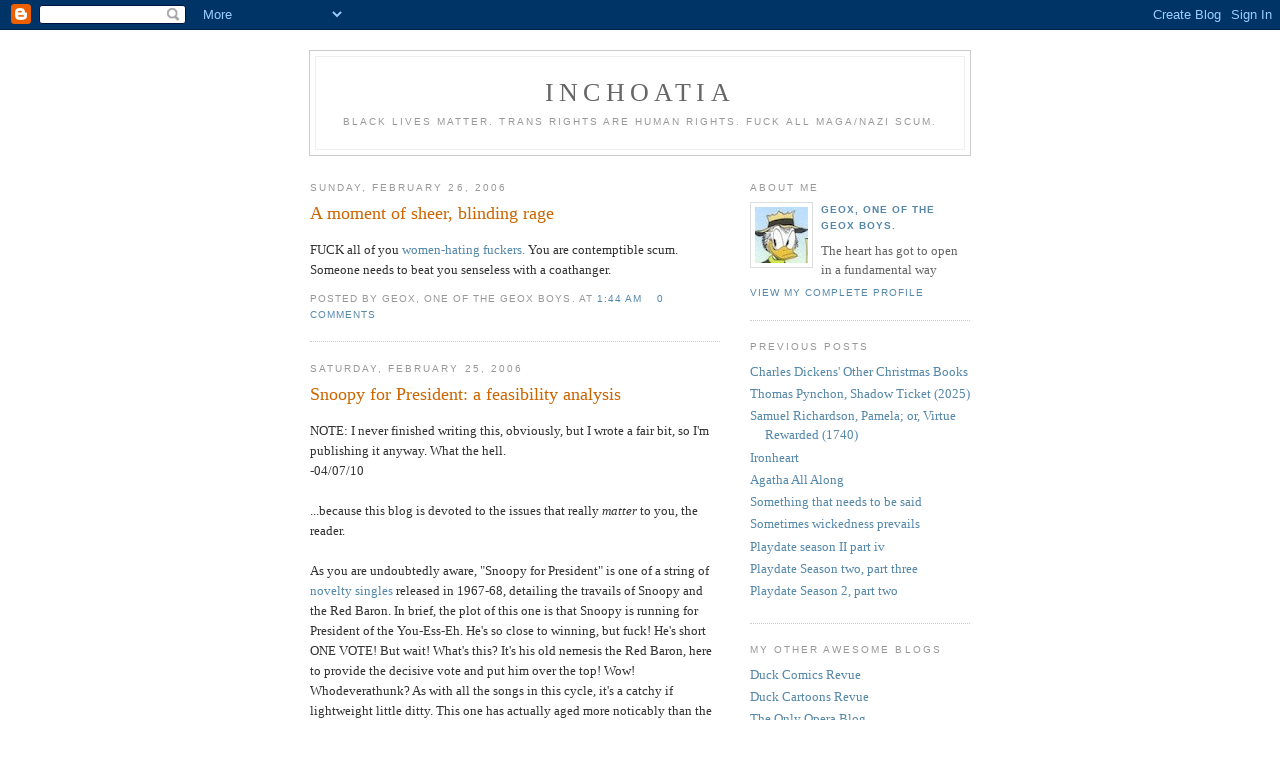

--- FILE ---
content_type: text/html; charset=UTF-8
request_url: https://inchoatia.blogspot.com/2006/02/
body_size: 15062
content:
<!DOCTYPE html PUBLIC "-//W3C//DTD XHTML 1.0 Strict//EN" "http://www.w3.org/TR/xhtml1/DTD/xhtml1-strict.dtd">

<html xmlns="http://www.w3.org/1999/xhtml" xml:lang="en" lang="en">
<head>
  <title>inchoatia: February 2006</title>

  <script type="text/javascript">(function() { (function(){function b(g){this.t={};this.tick=function(h,m,f){var n=f!=void 0?f:(new Date).getTime();this.t[h]=[n,m];if(f==void 0)try{window.console.timeStamp("CSI/"+h)}catch(q){}};this.getStartTickTime=function(){return this.t.start[0]};this.tick("start",null,g)}var a;if(window.performance)var e=(a=window.performance.timing)&&a.responseStart;var p=e>0?new b(e):new b;window.jstiming={Timer:b,load:p};if(a){var c=a.navigationStart;c>0&&e>=c&&(window.jstiming.srt=e-c)}if(a){var d=window.jstiming.load;
c>0&&e>=c&&(d.tick("_wtsrt",void 0,c),d.tick("wtsrt_","_wtsrt",e),d.tick("tbsd_","wtsrt_"))}try{a=null,window.chrome&&window.chrome.csi&&(a=Math.floor(window.chrome.csi().pageT),d&&c>0&&(d.tick("_tbnd",void 0,window.chrome.csi().startE),d.tick("tbnd_","_tbnd",c))),a==null&&window.gtbExternal&&(a=window.gtbExternal.pageT()),a==null&&window.external&&(a=window.external.pageT,d&&c>0&&(d.tick("_tbnd",void 0,window.external.startE),d.tick("tbnd_","_tbnd",c))),a&&(window.jstiming.pt=a)}catch(g){}})();window.tickAboveFold=function(b){var a=0;if(b.offsetParent){do a+=b.offsetTop;while(b=b.offsetParent)}b=a;b<=750&&window.jstiming.load.tick("aft")};var k=!1;function l(){k||(k=!0,window.jstiming.load.tick("firstScrollTime"))}window.addEventListener?window.addEventListener("scroll",l,!1):window.attachEvent("onscroll",l);
 })();</script><script type="text/javascript">function a(){var b=window.location.href,c=b.split("?");switch(c.length){case 1:return b+"?m=1";case 2:return c[1].search("(^|&)m=")>=0?null:b+"&m=1";default:return null}}var d=navigator.userAgent;if(d.indexOf("Mobile")!=-1&&d.indexOf("WebKit")!=-1&&d.indexOf("iPad")==-1||d.indexOf("Opera Mini")!=-1||d.indexOf("IEMobile")!=-1){var e=a();e&&window.location.replace(e)};
</script><meta http-equiv="Content-Type" content="text/html; charset=UTF-8" />
<meta name="generator" content="Blogger" />
<link rel="icon" type="image/vnd.microsoft.icon" href="https://www.blogger.com/favicon.ico"/>
<link rel="alternate" type="application/atom+xml" title="inchoatia - Atom" href="https://inchoatia.blogspot.com/feeds/posts/default" />
<link rel="alternate" type="application/rss+xml" title="inchoatia - RSS" href="https://inchoatia.blogspot.com/feeds/posts/default?alt=rss" />
<link rel="service.post" type="application/atom+xml" title="inchoatia - Atom" href="https://www.blogger.com/feeds/9614371/posts/default" />
<link rel="stylesheet" type="text/css" href="https://www.blogger.com/static/v1/v-css/1601750677-blog_controls.css"/>
<link rel="stylesheet" type="text/css" href="https://www.blogger.com/dyn-css/authorization.css?targetBlogID=9614371&zx=75739c60-7ef2-4047-b217-e4af4bf099b4"/>


  <style type="text/css">
/*
-----------------------------------------------
Blogger Template Style
Name:     Minima
Designer: Douglas Bowman
URL:      www.stopdesign.com
Date:     26 Feb 2004
----------------------------------------------- */


body {
  background:#fff;
  margin:0;
  padding:40px 20px;
  font:x-small Georgia,Serif;
  text-align:center;
  color:#333;
  font-size/* */:/**/small;
  font-size: /**/small;
  }
a:link {
  color:#58a;
  text-decoration:none;
  }
a:visited {
  color:#969;
  text-decoration:none;
  }
a:hover {
  color:#c60;
  text-decoration:underline;
  }
a img {
  border-width:0;
  }


/* Header
----------------------------------------------- */
#header {
  width:660px;
  margin:0 auto 10px;
  border:1px solid #ccc;
  }
#blog-title {
  margin:5px 5px 0;
  padding:20px 20px .25em;
  border:1px solid #eee;
  border-width:1px 1px 0;
  font-size:200%;
  line-height:1.2em;
  font-weight:normal;
  color:#666;
  text-transform:uppercase;
  letter-spacing:.2em;
  }
#blog-title a {
  color:#666;
  text-decoration:none;
  }
#blog-title a:hover {
  color:#c60;
  }
#description {
  margin:0 5px 5px;
  padding:0 20px 20px;
  border:1px solid #eee;
  border-width:0 1px 1px;
  max-width:700px;
  font:78%/1.4em "Trebuchet MS",Trebuchet,Arial,Verdana,Sans-serif;
  text-transform:uppercase;
  letter-spacing:.2em;
  color:#999;
  }


/* Content
----------------------------------------------- */
#content {
  width:660px;
  margin:0 auto;
  padding:0;
  text-align:left;
  }
#main {
  width:410px;
  float:left;
  }
#sidebar {
  width:220px;
  float:right;
  }


/* Headings
----------------------------------------------- */
h2 {
  margin:1.5em 0 .75em;
  font:78%/1.4em "Trebuchet MS",Trebuchet,Arial,Verdana,Sans-serif;
  text-transform:uppercase;
  letter-spacing:.2em;
  color:#999;
  }


/* Posts
----------------------------------------------- */
.date-header {
  margin:1.5em 0 .5em;
  }
.post {
  margin:.5em 0 1.5em;
  border-bottom:1px dotted #ccc;
  padding-bottom:1.5em;
  }
.post-title {
  margin:.25em 0 0;
  padding:0 0 4px;
  font-size:140%;
  font-weight:normal;
  line-height:1.4em;
  color:#c60;
  }
.post-title a, .post-title a:visited, .post-title strong {
  display:block;
  text-decoration:none;
  color:#c60;
  font-weight:normal;
  }
.post-title strong, .post-title a:hover {
  color:#333;
  }
.post div {
  margin:0 0 .75em;
  line-height:1.6em;
  }
p.post-footer {
  margin:-.25em 0 0;
  color:#ccc;
  }
.post-footer em, .comment-link {
  font:78%/1.4em "Trebuchet MS",Trebuchet,Arial,Verdana,Sans-serif;
  text-transform:uppercase;
  letter-spacing:.1em;
  }
.post-footer em {
  font-style:normal;
  color:#999;
  margin-right:.6em;
  }
.comment-link {
  margin-left:.6em;
  }
.post img {
  padding:4px;
  border:1px solid #ddd;
  }
.post blockquote {
  margin:1em 20px;
  }
.post blockquote p {
  margin:.75em 0;
  }


/* Comments
----------------------------------------------- */
#comments h4 {
  margin:1em 0;
  font:bold 78%/1.6em "Trebuchet MS",Trebuchet,Arial,Verdana,Sans-serif;
  text-transform:uppercase;
  letter-spacing:.2em;
  color:#999;
  }
#comments h4 strong {
  font-size:130%;
  }
#comments-block {
  margin:1em 0 1.5em;
  line-height:1.6em;
  }
#comments-block dt {
  margin:.5em 0;
  }
#comments-block dd {
  margin:.25em 0 0;
  }
#comments-block dd.comment-timestamp {
  margin:-.25em 0 2em;
  font:78%/1.4em "Trebuchet MS",Trebuchet,Arial,Verdana,Sans-serif;
  text-transform:uppercase;
  letter-spacing:.1em;
  }
#comments-block dd p {
  margin:0 0 .75em;
  }
.deleted-comment {
  font-style:italic;
  color:gray;
  }


/* Sidebar Content
----------------------------------------------- */
#sidebar ul {
  margin:0 0 1.5em;
  padding:0 0 1.5em;
  border-bottom:1px dotted #ccc;
  list-style:none;
  }
#sidebar li {
  margin:0;
  padding:0 0 .25em 15px;
  text-indent:-15px;
  line-height:1.5em;
  }
#sidebar p {
  color:#666;
  line-height:1.5em;
  }


/* Profile
----------------------------------------------- */
#profile-container {
  margin:0 0 1.5em;
  border-bottom:1px dotted #ccc;
  padding-bottom:1.5em;
  }
.profile-datablock {
  margin:.5em 0 .5em;
  }
.profile-img {
  display:inline;
  }
.profile-img img {
  float:left;
  padding:4px;
  border:1px solid #ddd;
  margin:0 8px 3px 0;
  }
.profile-data {
  margin:0;
  font:bold 78%/1.6em "Trebuchet MS",Trebuchet,Arial,Verdana,Sans-serif;
  text-transform:uppercase;
  letter-spacing:.1em;
  }
.profile-data strong {
  display:none;
  }
.profile-textblock {
  margin:0 0 .5em;
  }
.profile-link {
  margin:0;
  font:78%/1.4em "Trebuchet MS",Trebuchet,Arial,Verdana,Sans-serif;
  text-transform:uppercase;
  letter-spacing:.1em;
  }


/* Footer
----------------------------------------------- */
#footer {
  width:660px;
  clear:both;
  margin:0 auto;
  }
#footer hr {
  display:none;
  }
#footer p {
  margin:0;
  padding-top:15px;
  font:78%/1.6em "Trebuchet MS",Trebuchet,Verdana,Sans-serif;
  text-transform:uppercase;
  letter-spacing:.1em;
  }
  </style>

<meta name='google-adsense-platform-account' content='ca-host-pub-1556223355139109'/>
<meta name='google-adsense-platform-domain' content='blogspot.com'/>
<!-- --><style type="text/css">@import url(//www.blogger.com/static/v1/v-css/navbar/3334278262-classic.css);
div.b-mobile {display:none;}
</style>

</head>

<body><script type="text/javascript">
    function setAttributeOnload(object, attribute, val) {
      if(window.addEventListener) {
        window.addEventListener('load',
          function(){ object[attribute] = val; }, false);
      } else {
        window.attachEvent('onload', function(){ object[attribute] = val; });
      }
    }
  </script>
<div id="navbar-iframe-container"></div>
<script type="text/javascript" src="https://apis.google.com/js/platform.js"></script>
<script type="text/javascript">
      gapi.load("gapi.iframes:gapi.iframes.style.bubble", function() {
        if (gapi.iframes && gapi.iframes.getContext) {
          gapi.iframes.getContext().openChild({
              url: 'https://www.blogger.com/navbar/9614371?origin\x3dhttps://inchoatia.blogspot.com',
              where: document.getElementById("navbar-iframe-container"),
              id: "navbar-iframe"
          });
        }
      });
    </script>

<div id="header">

  <h1 id="blog-title">
    
	inchoatia
	
  </h1>
  <p id="description">Black lives matter.  Trans rights are human rights. Fuck all maga/nazi scum.</p>

</div>

<!-- Begin #content -->
<div id="content">


<!-- Begin #main -->
<div id="main"><div id="main2">



    
  <h2 class="date-header">Sunday, February 26, 2006</h2>
  

  
     
  <!-- Begin .post -->
  <div class="post"><a name="114093633343171860"></a>
         
    <h3 class="post-title">
	 
	 A moment of sheer, blinding rage
	 
    </h3>
    

	         <div class="post-body">
	<div>
      <div style="clear:both;"></div>FUCK all of you <a href=http://www.cnn.com/2006/POLITICS/02/24/dakota.abortion.ap/index.html> women-hating fuckers.</a>  You are contemptible scum.  Someone needs to beat you senseless with a coathanger.<div style="clear:both; padding-bottom:0.25em"></div>
    </div>
    </div>
    
    <p class="post-footer">
      <em>posted by GeoX, one of the GeoX boys. at <a href="http://inchoatia.blogspot.com/2006/02/moment-of-sheer-blinding-rage.html" title="permanent link">1:44 AM</a></em>
      

         <a class="comment-link" href="http://inchoatia.blogspot.com/2006/02/moment-of-sheer-blinding-rage.html#comments">0 comments</a>
        <span class="item-control blog-admin pid-1914418705"><a style="border:none;" href="https://www.blogger.com/post-edit.g?blogID=9614371&postID=114093633343171860&from=pencil" title="Edit Post"><img class="icon-action" alt="" src="https://resources.blogblog.com/img/icon18_edit_allbkg.gif" height="18" width="18"></a></span>
    </p>
  
  </div>
  <!-- End .post -->
  
  
  
  <!-- Begin #comments -->
 

  <!-- End #comments -->



    
  <h2 class="date-header">Saturday, February 25, 2006</h2>
  

  
     
  <!-- Begin .post -->
  <div class="post"><a name="114094343613380386"></a>
         
    <h3 class="post-title">
	 
	 Snoopy for President: a feasibility analysis
	 
    </h3>
    

	         <div class="post-body">
	<div>
      <div style="clear:both;"></div>NOTE: I never finished writing this, obviously, but I wrote a fair bit, so I'm publishing it anyway.  What the hell.<br />-04/07/10<br /><br />...because this blog is devoted to the issues that really <i>matter</i> to you, the reader.<br /><br />As you are undoubtedly aware, "Snoopy for President" is one of a string of <a href=http://www.petcaretips.net/snoopy_song.html>novelty singles</a> released in 1967-68, detailing the travails of Snoopy and the Red Baron.  In brief, the plot of this one is that Snoopy is running for President of the You-Ess-Eh.  He's so close to winning, but fuck!  He's short ONE VOTE!  But wait!  What's this?  It's his old nemesis the Red Baron, here to provide the decisive vote and put him over the top!  Wow!  Whodeverathunk?  As with all the songs in this cycle, it's a catchy if lightweight little ditty.  This one has actually aged more noticably than the others--and not just because of the hippyish "love will shine right through," but also due to its general attitude towards politics.  The sort of lighthearted "ooh, those politicians and their promises!  Who can tell them apart?" attitude is obsolete, as is the underlying idea that, in spite of whatever differences we might have, we're all in this together, and we'll all get by.  I'm fascinated by the note on the linked page that tells us that there was originally an introduction to the song that had to be edited out due to Bobby Kennedy's assassination--a grim refutation of the whole starry-eyed idea right there.    <br /><br />Well, but never mind that.  This song raises some real questions.  Somehow not killed after all, Manfred von Richthofen, at the age of eighty-six, has at some point become a US citizen.  So, if they fought in World War I, shouldn't Snoopy, a dog, be long-dead by now?  Well okay, if we want to get anywhere here, we will first have to accept the elasticity of time in this narrative.  But beyond that, how plausible is it that Richthofen would be able to obtain US citizenship?  As near as I can tell, <a href=http://uscis.gov/graphics/index.htm>USCIS</a> doesn't specifically state that having fought against the United States renders you ineligible for citizenship, but come on--it's gotta be a pretty serious blow against you, especially when you've wreaked such bloody havoc: eighty men, it is said, died tryin' to end that spree of the bloody Red Baron of Ger-man-ee.  It's true that in the nearly fifty years since the end of the war, he would have had plenty of time to repent of his trespasses, but I am still HIGHLY dubious about this whole thing.  I think the best we can do is assume that he deceived Immigration Services as to his true identity when he was going through the process.<br /><br />But next is the real issue with this scenario: how is it that Richthofen <i>just happened</i> to register to vote in the <i>one</i> state that was just on the verge of tipping Snoopy's way?  Because, as you well know, popular vote on a national level is irrelevant--when the song says that "he needed one," it must be referring to one specific state whose electoral votes Snoopy needed.  You can't just change your registration on the day of the election.  <br /><br />As an aside, the race would presumably have been a three-way tie (three-way since the lyrics indicate that Snoopy is running either as an independent or with a third party) if the Baron hadn't arrived--I don't know this for a fact, but I would imagine that in such an event, it would fall to the governor to decide--and since Snoopy is not part of an established political party, he would presumably be out of luck.  So that kind of makes sense, even if it seems illogical at first.  <br /><br />But back to the issue at hand.  Admittedly,nothing in the song proves beyond a shadow of a doubt that it was only one particular state in which Snoopy needed one vote--there could have been multiple such states, increasing the Baron's odds of being registered in the correct one.  But come on--that's just being intellectually dishonest.  You <i>know</i> the song means to say no such thing, and thus it's pointless to speculate along those lines.<div style="clear:both; padding-bottom:0.25em"></div>
    </div>
    </div>
    
    <p class="post-footer">
      <em>posted by GeoX, one of the GeoX boys. at <a href="http://inchoatia.blogspot.com/2006/02/snoopy-for-president-feasibility.html" title="permanent link">7:19 PM</a></em>
      

         <a class="comment-link" href="http://inchoatia.blogspot.com/2006/02/snoopy-for-president-feasibility.html#comments">0 comments</a>
        <span class="item-control blog-admin pid-1914418705"><a style="border:none;" href="https://www.blogger.com/post-edit.g?blogID=9614371&postID=114094343613380386&from=pencil" title="Edit Post"><img class="icon-action" alt="" src="https://resources.blogblog.com/img/icon18_edit_allbkg.gif" height="18" width="18"></a></span>
    </p>
  
  </div>
  <!-- End .post -->
  
  
  
  <!-- Begin #comments -->
 

  <!-- End #comments -->



    
  <h2 class="date-header">Thursday, February 23, 2006</h2>
  

  
     
  <!-- Begin .post -->
  <div class="post"><a name="114072397125075262"></a>
         
    <h3 class="post-title">
	 
	 Idle American Idyll
	 
    </h3>
    

	         <div class="post-body">
	<div>
      <div style="clear:both;"></div>One of my best friends from elementary school was at one point really into Paula Abdul.  He was--is--Middle Eastern, and he once noted, by way of rationale, that she was a Muslim (notwithstanding the fact that he himself was never particularly religious).  I do not know if this is true, or if he was just basing this on her name (if it IS true, she certainly doesn't telegraph it), but even if it is, I have to say, I'd need a WAY better excuse than that to subject myself to that awfulness.  I don't have necessarily have anything against prefabricated pop music per se, even prefabricated pop music aimed at thirteen-year-old girls, but come on: for my taste, it has to be at least minimally catchy.  That's where I draw the line.  Dammit.  All I'm trying to say is: all other things being equal, shouldn't the fact that, in spite of NEVER having released anything with any artistic merit whatsoever, she is a "judge" on American Idol--shouldn't this fact alone cause potential contestants to run screaming?  Just asking.<br /><br />Yes, I am watching American Idol.  Not religiously.  I wouldn't pass up a social engagement to watch it, nor do I make any conscious effort to avoid scheduling things that would conflict.  Most of the time I'm reading or playing my DS during, so I'm not even paying very close attention.  And I don't VOTE or anything.  God forbid.  Still.  I'm well aware that these feeble rationalizations are nowhere near enough to exculpate me.  At least once the audition part is over, it becomes less overtly cruel.  I tuned most of that part out, because jeez, why do you have to be such assholes?  <br /><br />I HATE the way they're trying extra hard to be "clever" this year, with cheesy little gimmicks like when they did that parody movie preview modeled on Brokeback Mountain.  Here's a little rule of thumb that may help you out, guys: if you have an idea that you think is clever--<i>it's not.</i>  Forget about it.<br /><br />"This is a singing contest!" we are frequently informed.  Uh huh.  When they were choosing the final contestants, they had this part where they juxtaposed the results for two young women: a skinny blonde and a kind of zaftig redhead.  And if I have you ONE MILLION guesses, I will bet you would STILL be unable to guess which of them got axed. <br /><br />But seriously, man, I could forgive the pervasive awfulness of Fox if I felt like the music itself had any artistic merit.  Some girl the other day performed "Because the Night," which I think we can all agree is just a great pop song.  We would not have come to that conclusion based on her performance, however.  Not that it was technically bad: just that the whole damn show seems <i>designed</i> to reduce songs to pale, undifferentiated mush.  Why am I watching this?  Somebody please explain.<br /><br />Anyway, I'm rooting for the gray-haired guy.  I can't imagine him winning, but at least he's sort of different.<br /><br />UPDATE:  Huh.  They got rid of "Because the Night" girl. I've gotta say, it's pretty sadistic to force them to sing again after they've been eliminated.  Not unlike the Roman practice of forcing slaves to reenact Greek myths as they're being tortured to death.  Also: Jesus CHRIST, they're only getting rid of TWO people?  I thought it was four.  This is going to take fucking FOREVER.<br /><br />FURTHER UPDATE: No, I'm wrong.  They're just doing it kind of weirdly.  Carry on.<div style="clear:both; padding-bottom:0.25em"></div>
    </div>
    </div>
    
    <p class="post-footer">
      <em>posted by GeoX, one of the GeoX boys. at <a href="http://inchoatia.blogspot.com/2006/02/idle-american-idyll.html" title="permanent link">2:18 PM</a></em>
      

         <a class="comment-link" href="http://inchoatia.blogspot.com/2006/02/idle-american-idyll.html#comments">4 comments</a>
        <span class="item-control blog-admin pid-1914418705"><a style="border:none;" href="https://www.blogger.com/post-edit.g?blogID=9614371&postID=114072397125075262&from=pencil" title="Edit Post"><img class="icon-action" alt="" src="https://resources.blogblog.com/img/icon18_edit_allbkg.gif" height="18" width="18"></a></span>
    </p>
  
  </div>
  <!-- End .post -->
  
  
  
  <!-- Begin #comments -->
 

  <!-- End #comments -->



    
  <h2 class="date-header">Tuesday, February 21, 2006</h2>
  

  
     
  <!-- Begin .post -->
  <div class="post"><a name="114051045140025243"></a>
         
    <h3 class="post-title">
	 
	 Random blah
	 
    </h3>
    

	         <div class="post-body">
	<div>
      <div style="clear:both;"></div>01. Leonard Cohen, “I’m Your Man”  <br />But a man never got a woman back, not by begging on his knees.  Or I’d crawl to you baby and I’d fall and your feet and I’d howl at your beauty like a dog in heat and I’d claw and your heart and I’d tear at your sheet I’d say please please…I’m your man.  Yup, that’s the stuff.  10/10<br /><br />02. Calexico, “Alone Again Or”  <br />I don’t particularly care for Love, the band…but I do care for Calexico, and, yeah, it’s a decent song and they do a decent version of it.  So.  Yeah.  7/10<br /><br />03. Ian Dury, “Hit Me with Your Rhythm Stick”  <br />Highly entertaining.  You could try to not like this song, but it probably wouldn’t work very well.  9/10<br /><br />04. Snoopdroop, “Jelly Monster Attacks the Town”  <br />Selective appeal, but I like it.  The fruit-themed title gives it (as all the tracks on the album in question) an enjoyably goofy Saturday morning cartoon feel.  7/10<br /><br />05. Steeleye Span, “Tonight’s the Night”  <br />An extremely bland drinking song.  In the best of all possible words, that would be an oxymoron.  But, sadly, in this one, it apparently isn’t.  3/10<br /><br />06. Gordon Bok, “The Death Ship”  Not his best, but still quite good, and it always puts me in mind of the “Black Freighter” segments in Watchmen.  7/10<br /><br />07. Johnny Dowd, “The Similarity of Opposites”<br />Discordant music as Dowd moans vaguely in the background.  Hey, it was a small self-released album.  It wasn’t designed for people to <i>like</i> it.  But still.  3/10<br /><br />08. Pulp, “She’s a Lady”<br />Over-the-top lyrical bathos, music blatantly ripped off from “I Will Survive”—what’s not to like?  7/10<br /><br />09. The Teardrop Explodes, “Sleeping Gas”<br />But you can watch Rafferty turn into a serial...what does it mean?  We may never know.  But we love it anyway. Great, hypnotic neo-psychedelia.  9/10<br /><br />10. Tom Waits, “Swordfishtrombone”<br />Confounding shaggy-dog lyrics.  But isn't that why we love him?  Right.  8/10<div style="clear:both; padding-bottom:0.25em"></div><p class="blogger-labels">Labels: <a rel='tag' href="http://inchoatia.blogspot.com/search/label/Randumbness">Randumbness</a></p>
    </div>
    </div>
    
    <p class="post-footer">
      <em>posted by GeoX, one of the GeoX boys. at <a href="http://inchoatia.blogspot.com/2006/02/random-blah.html" title="permanent link">3:25 AM</a></em>
      

         <a class="comment-link" href="http://inchoatia.blogspot.com/2006/02/random-blah.html#comments">0 comments</a>
        <span class="item-control blog-admin pid-1914418705"><a style="border:none;" href="https://www.blogger.com/post-edit.g?blogID=9614371&postID=114051045140025243&from=pencil" title="Edit Post"><img class="icon-action" alt="" src="https://resources.blogblog.com/img/icon18_edit_allbkg.gif" height="18" width="18"></a></span>
    </p>
  
  </div>
  <!-- End .post -->
  
  
  
  <!-- Begin #comments -->
 

  <!-- End #comments -->



    
  <h2 class="date-header">Friday, February 17, 2006</h2>
  

  
     
  <!-- Begin .post -->
  <div class="post"><a name="114023082549881397"></a>
         
    <h3 class="post-title">
	 
	 What a drag it is getting old
	 
    </h3>
    

	         <div class="post-body">
	<div>
      <div style="clear:both;"></div>Kindly direct your attention to <a href=http://www.1up.com/do/reviewPage?cId=3148014&did=1>this review of Grandia III.</a>  Grandia indeed.  I feel a perverse desire to play this game, in spite of the fact that it's fucking GRANDIA, which means that it's pretty much a given that--regardless of what anyone says--the story will be so much pale gray mush, and that--see previous hyphenated clause--the battle system will be the usual boring thing.  Don't worry.  I'm not going to.  I figure if I'm having trouble bringing myself to play Dragon Quest VIII--clearly a *good* game--I'm not gonna have much luck playing a mediocre one just for perverse nostalgia reasons.<br /><br />But that is not the main point of this post.  That is this paragraph:<br /><br /><i>Boss fights, for the most part, are extremely drawn out, which can be annoying if you die near the end and have to reload and start over. I often wish RPGs would solve this problem somehow -- perhaps insert some sort of checkpoint in the middle. The days of being able to spend hours and hours in front of the console without interruption are over. Our lives are more complicated, more interruptible now, and there should be a way to pause a fight and save it for later without having to leave the console on and risk having a sibling, parent, or roommate turn it off. It feels sometimes that the wave of innovation and progress has hit every genre but the Japanese RPG, which sometimes shows its age.</i><br /><br />Let us leave aside the odd contradiction inherent in the fact that, out of the three people who might turn off our system due to us being so much older and more mature than we used to be, two are "sibling" and "parent."  Let us instead ask: who's "we," paleface?  We're all narcissists, of course--witness my Abe Simpson-esque ranting about how games ain't SHIT compared to how they were in the GOOD old days--but does this reviewer truly believe that cheesy Japanese RPGs are <i>aimed</i> at "us"?  Are you, Ms. Reviewer, a socially awkward fourteen-year-old boy?  No?  Then guess what: it doesn't matter what YOU want.  No one invited YOU to the party.  I know it's a little embarrassing to have to admit that your favorite entertainments are designed for children, but there you have it.  It would be nice to imagine that the videogame industry is tailored to the specific wants and needs of each and every one of us, but I'm going to go out on a limb and say that that is not the case.  And for that reason, getting wounded when this fact becomes more readily apparent than usual has very little currency.  Sure I'd like it if there were a moratorium on all post-GBA game systems!  I'd also like a pony!  Not really.  But the point, whatever it might be, remains valid.  <br /><br />In any case, if you have time to sit down to play a game like Grandia III in the first place, your life can't be THAT much of an neverending rollercoaster ride.  So there.<br /><br />P.S.  If, for whatever reason, <a href=http://starmen.net/mother3/mother3world/>Mother 3</a> is not released in the West, THERE WILL BE DEATH.  Just so we're clear on that.<div style="clear:both; padding-bottom:0.25em"></div>
    </div>
    </div>
    
    <p class="post-footer">
      <em>posted by GeoX, one of the GeoX boys. at <a href="http://inchoatia.blogspot.com/2006/02/what-drag-it-is-getting-old_17.html" title="permanent link">9:21 PM</a></em>
      

         <a class="comment-link" href="http://inchoatia.blogspot.com/2006/02/what-drag-it-is-getting-old_17.html#comments">0 comments</a>
        <span class="item-control blog-admin pid-1914418705"><a style="border:none;" href="https://www.blogger.com/post-edit.g?blogID=9614371&postID=114023082549881397&from=pencil" title="Edit Post"><img class="icon-action" alt="" src="https://resources.blogblog.com/img/icon18_edit_allbkg.gif" height="18" width="18"></a></span>
    </p>
  
  </div>
  <!-- End .post -->
  
  
  
  <!-- Begin #comments -->
 

  <!-- End #comments -->



    
  <h2 class="date-header">Tuesday, February 14, 2006</h2>
  

  
     
  <!-- Begin .post -->
  <div class="post"><a name="113997019524613089"></a>
         
    <h3 class="post-title">
	 
	 All your favorite music sucks.
	 
    </h3>
    

	         <div class="post-body">
	<div>
      <div style="clear:both;"></div>I don't subscribe to Q anymore.  I just stopped liking it.  I do think it objectively got worse (why did they stop giving photos amusing captions?), but my changing sensibilities no doubt also had something to do with it.  But I glanced through the latest issue in Barnes and Noble.  They had another "hundred best albums EVAH--as voted by YOU" issue.  I guess there's nothing wrong with such things, but it seems kind of silly for them to act as if this is somehow definitive--or, indeed, that it's good for much of anything other than drunken arguments.  Turns out I own thirty-seven of the hundred best albums EVAH, although a lot of those are thing I rarely if ever listen to.  So what's the best album EVAH?  Well, you know it's going to be one of the following:<br /><br />1. Sgt. Pepper (possibly Revolver, if we want to sound vaguely, yet non-threateningly, idiosyncratic)<br />2. The Stone Roses<br />3. London Calling<br />4. OK Computer<br /><br />And...it's 4.  Man.  I'd kinda hoped we were past this phase.  Boy do you limey bastards have boring musical taste.  Not that I'm trying to imply that we're any better.  <br /><br />On a wholly unrelated note, just HOW fucking stupid is that diet pepsi commercial with Jackie Chan?<div style="clear:both; padding-bottom:0.25em"></div>
    </div>
    </div>
    
    <p class="post-footer">
      <em>posted by GeoX, one of the GeoX boys. at <a href="http://inchoatia.blogspot.com/2006/02/all-your-favorite-music-sucks.html" title="permanent link">9:06 PM</a></em>
      

         <a class="comment-link" href="http://inchoatia.blogspot.com/2006/02/all-your-favorite-music-sucks.html#comments">4 comments</a>
        <span class="item-control blog-admin pid-1914418705"><a style="border:none;" href="https://www.blogger.com/post-edit.g?blogID=9614371&postID=113997019524613089&from=pencil" title="Edit Post"><img class="icon-action" alt="" src="https://resources.blogblog.com/img/icon18_edit_allbkg.gif" height="18" width="18"></a></span>
    </p>
  
  </div>
  <!-- End .post -->
  
  
  
  <!-- Begin #comments -->
 

  <!-- End #comments -->



    
  <h2 class="date-header">Saturday, February 11, 2006</h2>
  

  
     
  <!-- Begin .post -->
  <div class="post"><a name="113963774480720379"></a>
         
    <h3 class="post-title">
	 
	 Wow.
	 
    </h3>
    

	         <div class="post-body">
	<div>
      <div style="clear:both;"></div><a href=http://www.ctv.ca/servlet/ArticleNews/story/CTVNews/20060207/indonesia_newspecies_060207/20060207?hub=SciTech>Cool.</a><div style="clear:both; padding-bottom:0.25em"></div>
    </div>
    </div>
    
    <p class="post-footer">
      <em>posted by GeoX, one of the GeoX boys. at <a href="http://inchoatia.blogspot.com/2006/02/wow.html" title="permanent link">1:02 AM</a></em>
      

         <a class="comment-link" href="http://inchoatia.blogspot.com/2006/02/wow.html#comments">0 comments</a>
        <span class="item-control blog-admin pid-1914418705"><a style="border:none;" href="https://www.blogger.com/post-edit.g?blogID=9614371&postID=113963774480720379&from=pencil" title="Edit Post"><img class="icon-action" alt="" src="https://resources.blogblog.com/img/icon18_edit_allbkg.gif" height="18" width="18"></a></span>
    </p>
  
  </div>
  <!-- End .post -->
  
  
  
  <!-- Begin #comments -->
 

  <!-- End #comments -->



    

  
     
  <!-- Begin .post -->
  <div class="post"><a name="113963747559224315"></a>
         
    <h3 class="post-title">
	 
	 Blah random blahdy fucking blah
	 
    </h3>
    

	         <div class="post-body">
	<div>
      <div style="clear:both;"></div>I don't hate any of the songs on today's list, which makes it kind of boring.  But do I let that stop me?  I do not.<br /><br />01. Blur, “Pressure on Julian”<br />I sure do dig the magical transit children.  Stylishly angular pop-punk, and guess how much I care that that description is a big fat heap of clichés?  8/10<br /><br />02. Dead Can Dance, “Towards the Within”<br />Pretty, ethereal, etc.  Everything you’d expect from a DCD song.  Not that I’m trying to devalue that.  I enjoy them very much.  Had my schedule been slightly different, I would have been able to see them on their reunion tour.  Ah well.  7/10 <br /><br />03. The Decemberists, “On the Bus Mall”<br />Gritty bittersweet nostalgia.  Occasionally a little precious, maybe, but Decemberist lyrics are generally pretty great.  8/10<br /><br />04. Nick Cave, “The Weeping Song”<br />One of his best songs, with Blixa Bargeld effectively singing the “father” bits. 9/10<br /><br />05. The Doors, “Alabama Song”<br />Bop bom bopbop, bop bom bopbop…there’s no point in pretending to like The Doors at all if you can’t find some pleasure in this.  8/10<br /><br />06. Elvis Presley, “Blue Moon of Kentucky”<br />This was used to good effect in Mystery Train, which is one of my favorite movies ever.  So…yeah.  7/10<br /><br />07. Kula Shaker, “Raggy One (waiting for tomorrow)”<br />Have I ever mentioned how much I fucking LOVE Kula Shaker?  ‘Cause I do.  And that includes this song.  9/10<br /><br />08. Joy Division, “Day of the Lords”<br />Where will it end?  That one answered itself pretty quickly.  7/10<br /><br />09. Elvis Costello, “Less than Zero”<br />I feel like maybe if I were smarter, I’d have some idea what he’s going on about here.  But I like it anyway.  7/10<br /><br />10. David Bowie, “Teenage Wildlife”<br />He queens it up amusingly enough, but really, Scary Monsters ain’t no Ziggy Stardust.  6/10<div style="clear:both; padding-bottom:0.25em"></div><p class="blogger-labels">Labels: <a rel='tag' href="http://inchoatia.blogspot.com/search/label/Randumbness">Randumbness</a></p>
    </div>
    </div>
    
    <p class="post-footer">
      <em>posted by GeoX, one of the GeoX boys. at <a href="http://inchoatia.blogspot.com/2006/02/blah-random-blahdy-fucking-blah.html" title="permanent link">12:56 AM</a></em>
      

         <a class="comment-link" href="http://inchoatia.blogspot.com/2006/02/blah-random-blahdy-fucking-blah.html#comments">2 comments</a>
        <span class="item-control blog-admin pid-1914418705"><a style="border:none;" href="https://www.blogger.com/post-edit.g?blogID=9614371&postID=113963747559224315&from=pencil" title="Edit Post"><img class="icon-action" alt="" src="https://resources.blogblog.com/img/icon18_edit_allbkg.gif" height="18" width="18"></a></span>
    </p>
  
  </div>
  <!-- End .post -->
  
  
  
  <!-- Begin #comments -->
 

  <!-- End #comments -->



    
  <h2 class="date-header">Wednesday, February 01, 2006</h2>
  

  
     
  <!-- Begin .post -->
  <div class="post"><a name="113882770469001206"></a>
         
    <h3 class="post-title">
	 
	 State of Disarray
	 
    </h3>
    

	         <div class="post-body">
	<div>
      <div style="clear:both;"></div>Yes, of COURSE I tuned in to the Sotu address last night!  Wouldn't miss it for the world!  Ha ha.  God I hate that man.  Speech was the usual platitudinous drivel; not much to say.  Apparently, we will never surrender to evil.  Way to stick it to the powerful surrendering-to-evil lobby.  To me, the most entertaining thing was whenever the cameras would pan out and you could see Cheney and Dennis Hastert sitting behind him.  You could see Cheney moving a little, but Hastert, except when responding to an applause line, was <i>absolutely motionless.</i>  It was kind of unnerving: had he died up there?  I suppose for a republican, dying during an address by Dear Leader would be like dying during sexual climax for a normal person.<br /><br />As for Tim Kaine's rebuttal: I don't doubt that Kaine's a nice guy, but <i>man.</i>  Talk about uninspiring.  It sounded like he was lecturing small children.  I tried to call cspan's comment line to make this point, but could not get through.  <br /><br />Ideal sotu response: "Fuck me?  Fuck <i>YOU!</i>"  That, we would remember, even if fifty percent of it was bleeped out.<div style="clear:both; padding-bottom:0.25em"></div>
    </div>
    </div>
    
    <p class="post-footer">
      <em>posted by GeoX, one of the GeoX boys. at <a href="http://inchoatia.blogspot.com/2006/02/state-of-disarray.html" title="permanent link">3:51 PM</a></em>
      

         <a class="comment-link" href="http://inchoatia.blogspot.com/2006/02/state-of-disarray.html#comments">0 comments</a>
        <span class="item-control blog-admin pid-1914418705"><a style="border:none;" href="https://www.blogger.com/post-edit.g?blogID=9614371&postID=113882770469001206&from=pencil" title="Edit Post"><img class="icon-action" alt="" src="https://resources.blogblog.com/img/icon18_edit_allbkg.gif" height="18" width="18"></a></span>
    </p>
  
  </div>
  <!-- End .post -->
  
  
  
  <!-- Begin #comments -->
 

  <!-- End #comments -->


</div></div>
<!-- End #main -->







<!-- Begin #sidebar -->
<div id="sidebar"><div id="sidebar2">
  
  
  <!-- Begin #profile-container -->

   <div id="profile-container"><h2 class="sidebar-title">About Me</h2>
<dl class="profile-datablock"><dt class="profile-img"><a href="https://www.blogger.com/profile/14658452994152399308"><img src="//blogger.googleusercontent.com/img/b/R29vZ2xl/AVvXsEjIxwfQeh1D2oOLvrC_JtFlWHKTd_G30rOCEplWbaUvviRRs0W2yPZZJDZCVtsGczpwXfNAXQZJTv_BJZz_al_8WHwDhB3jc2JCHD8zvKbbXMu-Q9U1_wf9nYBY_t9HE10/s56/geox.jpg" width="53" height="56" alt="My Photo"></a></dt>
<dd class="profile-data"><strong>Name:</strong> <a rel="author" href="https://www.blogger.com/profile/14658452994152399308"> GeoX, one of the GeoX boys. </a></dd>
</dl>
<p class="profile-textblock">The heart has got to open in a fundamental way</p>
<p class="profile-link"><a rel="author" href="https://www.blogger.com/profile/14658452994152399308">View my complete profile</a></p></div>
   
  <!-- End #profile -->

  
  <h2 class="sidebar-title">Previous Posts</h2>
    <ul id="recently">
    
        <li><a href="http://inchoatia.blogspot.com/2025/12/charles-dickens-other-christmas-books.html">Charles Dickens&#39; Other Christmas Books</a></li>
     
        <li><a href="http://inchoatia.blogspot.com/2025/11/thomas-pynchon-shadow-ticket-2025.html">Thomas Pynchon, Shadow Ticket (2025)</a></li>
     
        <li><a href="http://inchoatia.blogspot.com/2025/11/samuel-richardson-pamela-or-virtue.html">Samuel Richardson, Pamela; or, Virtue Rewarded (1740)</a></li>
     
        <li><a href="http://inchoatia.blogspot.com/2025/09/ironheart.html">Ironheart</a></li>
     
        <li><a href="http://inchoatia.blogspot.com/2025/09/agatha-all-along.html">Agatha All Along</a></li>
     
        <li><a href="http://inchoatia.blogspot.com/2025/09/something-that-needs-to-be-said.html">Something that needs to be said</a></li>
     
        <li><a href="http://inchoatia.blogspot.com/2025/07/sometimes-wickedness-prevails.html">Sometimes wickedness prevails</a></li>
     
        <li><a href="http://inchoatia.blogspot.com/2025/06/playdate-season-ii-part-iv.html">Playdate season II part iv</a></li>
     
        <li><a href="http://inchoatia.blogspot.com/2025/06/playdate-season-two-part-three.html">Playdate Season two, part three</a></li>
     
        <li><a href="http://inchoatia.blogspot.com/2025/06/playdate-season-2-part-two.html">Playdate Season 2, part two</a></li>
     
  </ul>
    

<h2>My Other Awesome Blogs</h2>
<ul>
<li><a href="http://duckcomicsrevue.blogspot.com">Duck Comics Revue</a></li>
<li><a href="http://duckcartoonsrevue.blogspot.com/">Duck Cartoons Revue</a></li>
<li><a href="http://onlyoperablog.blogspot.com/">The Only Opera Blog</li>
<li><a href="http://sparksreview.blogspot.com/">Sparkstacular!</li>
</ul>


  <h2 class="sidebar-title">Archives</h2>
    <ul class="archive-list">
   	  
    	<li><a href="http://inchoatia.blogspot.com/2004/12/">December 2004</a></li>
	  
    	<li><a href="http://inchoatia.blogspot.com/2005/01/">January 2005</a></li>
	  
    	<li><a href="http://inchoatia.blogspot.com/2005/02/">February 2005</a></li>
	  
    	<li><a href="http://inchoatia.blogspot.com/2005/03/">March 2005</a></li>
	  
    	<li><a href="http://inchoatia.blogspot.com/2005/04/">April 2005</a></li>
	  
    	<li><a href="http://inchoatia.blogspot.com/2005/05/">May 2005</a></li>
	  
    	<li><a href="http://inchoatia.blogspot.com/2005/06/">June 2005</a></li>
	  
    	<li><a href="http://inchoatia.blogspot.com/2005/07/">July 2005</a></li>
	  
    	<li><a href="http://inchoatia.blogspot.com/2005/08/">August 2005</a></li>
	  
    	<li><a href="http://inchoatia.blogspot.com/2005/09/">September 2005</a></li>
	  
    	<li><a href="http://inchoatia.blogspot.com/2005/10/">October 2005</a></li>
	  
    	<li><a href="http://inchoatia.blogspot.com/2005/11/">November 2005</a></li>
	  
    	<li><a href="http://inchoatia.blogspot.com/2005/12/">December 2005</a></li>
	  
    	<li><a href="http://inchoatia.blogspot.com/2006/01/">January 2006</a></li>
	  
    	<li><a href="http://inchoatia.blogspot.com/2006/02/">February 2006</a></li>
	  
    	<li><a href="http://inchoatia.blogspot.com/2006/03/">March 2006</a></li>
	  
    	<li><a href="http://inchoatia.blogspot.com/2006/04/">April 2006</a></li>
	  
    	<li><a href="http://inchoatia.blogspot.com/2006/05/">May 2006</a></li>
	  
    	<li><a href="http://inchoatia.blogspot.com/2006/06/">June 2006</a></li>
	  
    	<li><a href="http://inchoatia.blogspot.com/2006/07/">July 2006</a></li>
	  
    	<li><a href="http://inchoatia.blogspot.com/2006/08/">August 2006</a></li>
	  
    	<li><a href="http://inchoatia.blogspot.com/2006/09/">September 2006</a></li>
	  
    	<li><a href="http://inchoatia.blogspot.com/2006/10/">October 2006</a></li>
	  
    	<li><a href="http://inchoatia.blogspot.com/2006/11/">November 2006</a></li>
	  
    	<li><a href="http://inchoatia.blogspot.com/2006/12/">December 2006</a></li>
	  
    	<li><a href="http://inchoatia.blogspot.com/2007/01/">January 2007</a></li>
	  
    	<li><a href="http://inchoatia.blogspot.com/2007/02/">February 2007</a></li>
	  
    	<li><a href="http://inchoatia.blogspot.com/2007/03/">March 2007</a></li>
	  
    	<li><a href="http://inchoatia.blogspot.com/2007/04/">April 2007</a></li>
	  
    	<li><a href="http://inchoatia.blogspot.com/2007/05/">May 2007</a></li>
	  
    	<li><a href="http://inchoatia.blogspot.com/2007/06/">June 2007</a></li>
	  
    	<li><a href="http://inchoatia.blogspot.com/2007/07/">July 2007</a></li>
	  
    	<li><a href="http://inchoatia.blogspot.com/2007/08/">August 2007</a></li>
	  
    	<li><a href="http://inchoatia.blogspot.com/2007/09/">September 2007</a></li>
	  
    	<li><a href="http://inchoatia.blogspot.com/2007/10/">October 2007</a></li>
	  
    	<li><a href="http://inchoatia.blogspot.com/2007/11/">November 2007</a></li>
	  
    	<li><a href="http://inchoatia.blogspot.com/2007/12/">December 2007</a></li>
	  
    	<li><a href="http://inchoatia.blogspot.com/2008/01/">January 2008</a></li>
	  
    	<li><a href="http://inchoatia.blogspot.com/2008/02/">February 2008</a></li>
	  
    	<li><a href="http://inchoatia.blogspot.com/2008/03/">March 2008</a></li>
	  
    	<li><a href="http://inchoatia.blogspot.com/2008/04/">April 2008</a></li>
	  
    	<li><a href="http://inchoatia.blogspot.com/2008/05/">May 2008</a></li>
	  
    	<li><a href="http://inchoatia.blogspot.com/2008/06/">June 2008</a></li>
	  
    	<li><a href="http://inchoatia.blogspot.com/2008/07/">July 2008</a></li>
	  
    	<li><a href="http://inchoatia.blogspot.com/2008/08/">August 2008</a></li>
	  
    	<li><a href="http://inchoatia.blogspot.com/2008/09/">September 2008</a></li>
	  
    	<li><a href="http://inchoatia.blogspot.com/2008/10/">October 2008</a></li>
	  
    	<li><a href="http://inchoatia.blogspot.com/2008/11/">November 2008</a></li>
	  
    	<li><a href="http://inchoatia.blogspot.com/2008/12/">December 2008</a></li>
	  
    	<li><a href="http://inchoatia.blogspot.com/2009/01/">January 2009</a></li>
	  
    	<li><a href="http://inchoatia.blogspot.com/2009/02/">February 2009</a></li>
	  
    	<li><a href="http://inchoatia.blogspot.com/2009/03/">March 2009</a></li>
	  
    	<li><a href="http://inchoatia.blogspot.com/2009/04/">April 2009</a></li>
	  
    	<li><a href="http://inchoatia.blogspot.com/2009/05/">May 2009</a></li>
	  
    	<li><a href="http://inchoatia.blogspot.com/2009/06/">June 2009</a></li>
	  
    	<li><a href="http://inchoatia.blogspot.com/2009/07/">July 2009</a></li>
	  
    	<li><a href="http://inchoatia.blogspot.com/2009/08/">August 2009</a></li>
	  
    	<li><a href="http://inchoatia.blogspot.com/2009/09/">September 2009</a></li>
	  
    	<li><a href="http://inchoatia.blogspot.com/2009/10/">October 2009</a></li>
	  
    	<li><a href="http://inchoatia.blogspot.com/2009/11/">November 2009</a></li>
	  
    	<li><a href="http://inchoatia.blogspot.com/2009/12/">December 2009</a></li>
	  
    	<li><a href="http://inchoatia.blogspot.com/2010/01/">January 2010</a></li>
	  
    	<li><a href="http://inchoatia.blogspot.com/2010/02/">February 2010</a></li>
	  
    	<li><a href="http://inchoatia.blogspot.com/2010/03/">March 2010</a></li>
	  
    	<li><a href="http://inchoatia.blogspot.com/2010/04/">April 2010</a></li>
	  
    	<li><a href="http://inchoatia.blogspot.com/2010/05/">May 2010</a></li>
	  
    	<li><a href="http://inchoatia.blogspot.com/2010/06/">June 2010</a></li>
	  
    	<li><a href="http://inchoatia.blogspot.com/2010/07/">July 2010</a></li>
	  
    	<li><a href="http://inchoatia.blogspot.com/2010/08/">August 2010</a></li>
	  
    	<li><a href="http://inchoatia.blogspot.com/2010/09/">September 2010</a></li>
	  
    	<li><a href="http://inchoatia.blogspot.com/2010/10/">October 2010</a></li>
	  
    	<li><a href="http://inchoatia.blogspot.com/2010/11/">November 2010</a></li>
	  
    	<li><a href="http://inchoatia.blogspot.com/2010/12/">December 2010</a></li>
	  
    	<li><a href="http://inchoatia.blogspot.com/2011/01/">January 2011</a></li>
	  
    	<li><a href="http://inchoatia.blogspot.com/2011/02/">February 2011</a></li>
	  
    	<li><a href="http://inchoatia.blogspot.com/2011/03/">March 2011</a></li>
	  
    	<li><a href="http://inchoatia.blogspot.com/2011/04/">April 2011</a></li>
	  
    	<li><a href="http://inchoatia.blogspot.com/2011/05/">May 2011</a></li>
	  
    	<li><a href="http://inchoatia.blogspot.com/2011/06/">June 2011</a></li>
	  
    	<li><a href="http://inchoatia.blogspot.com/2011/07/">July 2011</a></li>
	  
    	<li><a href="http://inchoatia.blogspot.com/2011/08/">August 2011</a></li>
	  
    	<li><a href="http://inchoatia.blogspot.com/2011/09/">September 2011</a></li>
	  
    	<li><a href="http://inchoatia.blogspot.com/2011/10/">October 2011</a></li>
	  
    	<li><a href="http://inchoatia.blogspot.com/2011/11/">November 2011</a></li>
	  
    	<li><a href="http://inchoatia.blogspot.com/2011/12/">December 2011</a></li>
	  
    	<li><a href="http://inchoatia.blogspot.com/2012/01/">January 2012</a></li>
	  
    	<li><a href="http://inchoatia.blogspot.com/2012/02/">February 2012</a></li>
	  
    	<li><a href="http://inchoatia.blogspot.com/2012/03/">March 2012</a></li>
	  
    	<li><a href="http://inchoatia.blogspot.com/2012/04/">April 2012</a></li>
	  
    	<li><a href="http://inchoatia.blogspot.com/2012/05/">May 2012</a></li>
	  
    	<li><a href="http://inchoatia.blogspot.com/2012/06/">June 2012</a></li>
	  
    	<li><a href="http://inchoatia.blogspot.com/2012/07/">July 2012</a></li>
	  
    	<li><a href="http://inchoatia.blogspot.com/2012/08/">August 2012</a></li>
	  
    	<li><a href="http://inchoatia.blogspot.com/2012/09/">September 2012</a></li>
	  
    	<li><a href="http://inchoatia.blogspot.com/2012/10/">October 2012</a></li>
	  
    	<li><a href="http://inchoatia.blogspot.com/2012/11/">November 2012</a></li>
	  
    	<li><a href="http://inchoatia.blogspot.com/2012/12/">December 2012</a></li>
	  
    	<li><a href="http://inchoatia.blogspot.com/2013/01/">January 2013</a></li>
	  
    	<li><a href="http://inchoatia.blogspot.com/2013/02/">February 2013</a></li>
	  
    	<li><a href="http://inchoatia.blogspot.com/2013/03/">March 2013</a></li>
	  
    	<li><a href="http://inchoatia.blogspot.com/2013/04/">April 2013</a></li>
	  
    	<li><a href="http://inchoatia.blogspot.com/2013/05/">May 2013</a></li>
	  
    	<li><a href="http://inchoatia.blogspot.com/2013/06/">June 2013</a></li>
	  
    	<li><a href="http://inchoatia.blogspot.com/2013/07/">July 2013</a></li>
	  
    	<li><a href="http://inchoatia.blogspot.com/2013/08/">August 2013</a></li>
	  
    	<li><a href="http://inchoatia.blogspot.com/2013/09/">September 2013</a></li>
	  
    	<li><a href="http://inchoatia.blogspot.com/2013/10/">October 2013</a></li>
	  
    	<li><a href="http://inchoatia.blogspot.com/2013/11/">November 2013</a></li>
	  
    	<li><a href="http://inchoatia.blogspot.com/2013/12/">December 2013</a></li>
	  
    	<li><a href="http://inchoatia.blogspot.com/2014/01/">January 2014</a></li>
	  
    	<li><a href="http://inchoatia.blogspot.com/2014/02/">February 2014</a></li>
	  
    	<li><a href="http://inchoatia.blogspot.com/2014/03/">March 2014</a></li>
	  
    	<li><a href="http://inchoatia.blogspot.com/2014/04/">April 2014</a></li>
	  
    	<li><a href="http://inchoatia.blogspot.com/2014/05/">May 2014</a></li>
	  
    	<li><a href="http://inchoatia.blogspot.com/2014/06/">June 2014</a></li>
	  
    	<li><a href="http://inchoatia.blogspot.com/2014/07/">July 2014</a></li>
	  
    	<li><a href="http://inchoatia.blogspot.com/2014/08/">August 2014</a></li>
	  
    	<li><a href="http://inchoatia.blogspot.com/2014/09/">September 2014</a></li>
	  
    	<li><a href="http://inchoatia.blogspot.com/2014/10/">October 2014</a></li>
	  
    	<li><a href="http://inchoatia.blogspot.com/2014/11/">November 2014</a></li>
	  
    	<li><a href="http://inchoatia.blogspot.com/2014/12/">December 2014</a></li>
	  
    	<li><a href="http://inchoatia.blogspot.com/2015/01/">January 2015</a></li>
	  
    	<li><a href="http://inchoatia.blogspot.com/2015/02/">February 2015</a></li>
	  
    	<li><a href="http://inchoatia.blogspot.com/2015/03/">March 2015</a></li>
	  
    	<li><a href="http://inchoatia.blogspot.com/2015/04/">April 2015</a></li>
	  
    	<li><a href="http://inchoatia.blogspot.com/2015/05/">May 2015</a></li>
	  
    	<li><a href="http://inchoatia.blogspot.com/2015/06/">June 2015</a></li>
	  
    	<li><a href="http://inchoatia.blogspot.com/2015/07/">July 2015</a></li>
	  
    	<li><a href="http://inchoatia.blogspot.com/2015/08/">August 2015</a></li>
	  
    	<li><a href="http://inchoatia.blogspot.com/2015/09/">September 2015</a></li>
	  
    	<li><a href="http://inchoatia.blogspot.com/2015/10/">October 2015</a></li>
	  
    	<li><a href="http://inchoatia.blogspot.com/2015/11/">November 2015</a></li>
	  
    	<li><a href="http://inchoatia.blogspot.com/2015/12/">December 2015</a></li>
	  
    	<li><a href="http://inchoatia.blogspot.com/2016/01/">January 2016</a></li>
	  
    	<li><a href="http://inchoatia.blogspot.com/2016/02/">February 2016</a></li>
	  
    	<li><a href="http://inchoatia.blogspot.com/2016/03/">March 2016</a></li>
	  
    	<li><a href="http://inchoatia.blogspot.com/2016/04/">April 2016</a></li>
	  
    	<li><a href="http://inchoatia.blogspot.com/2016/05/">May 2016</a></li>
	  
    	<li><a href="http://inchoatia.blogspot.com/2016/06/">June 2016</a></li>
	  
    	<li><a href="http://inchoatia.blogspot.com/2016/07/">July 2016</a></li>
	  
    	<li><a href="http://inchoatia.blogspot.com/2016/08/">August 2016</a></li>
	  
    	<li><a href="http://inchoatia.blogspot.com/2016/09/">September 2016</a></li>
	  
    	<li><a href="http://inchoatia.blogspot.com/2016/10/">October 2016</a></li>
	  
    	<li><a href="http://inchoatia.blogspot.com/2016/11/">November 2016</a></li>
	  
    	<li><a href="http://inchoatia.blogspot.com/2016/12/">December 2016</a></li>
	  
    	<li><a href="http://inchoatia.blogspot.com/2017/01/">January 2017</a></li>
	  
    	<li><a href="http://inchoatia.blogspot.com/2017/02/">February 2017</a></li>
	  
    	<li><a href="http://inchoatia.blogspot.com/2017/03/">March 2017</a></li>
	  
    	<li><a href="http://inchoatia.blogspot.com/2017/04/">April 2017</a></li>
	  
    	<li><a href="http://inchoatia.blogspot.com/2017/05/">May 2017</a></li>
	  
    	<li><a href="http://inchoatia.blogspot.com/2017/07/">July 2017</a></li>
	  
    	<li><a href="http://inchoatia.blogspot.com/2017/08/">August 2017</a></li>
	  
    	<li><a href="http://inchoatia.blogspot.com/2017/09/">September 2017</a></li>
	  
    	<li><a href="http://inchoatia.blogspot.com/2017/10/">October 2017</a></li>
	  
    	<li><a href="http://inchoatia.blogspot.com/2017/11/">November 2017</a></li>
	  
    	<li><a href="http://inchoatia.blogspot.com/2017/12/">December 2017</a></li>
	  
    	<li><a href="http://inchoatia.blogspot.com/2018/01/">January 2018</a></li>
	  
    	<li><a href="http://inchoatia.blogspot.com/2018/02/">February 2018</a></li>
	  
    	<li><a href="http://inchoatia.blogspot.com/2018/03/">March 2018</a></li>
	  
    	<li><a href="http://inchoatia.blogspot.com/2018/04/">April 2018</a></li>
	  
    	<li><a href="http://inchoatia.blogspot.com/2018/05/">May 2018</a></li>
	  
    	<li><a href="http://inchoatia.blogspot.com/2018/06/">June 2018</a></li>
	  
    	<li><a href="http://inchoatia.blogspot.com/2018/07/">July 2018</a></li>
	  
    	<li><a href="http://inchoatia.blogspot.com/2018/08/">August 2018</a></li>
	  
    	<li><a href="http://inchoatia.blogspot.com/2018/09/">September 2018</a></li>
	  
    	<li><a href="http://inchoatia.blogspot.com/2018/10/">October 2018</a></li>
	  
    	<li><a href="http://inchoatia.blogspot.com/2018/11/">November 2018</a></li>
	  
    	<li><a href="http://inchoatia.blogspot.com/2018/12/">December 2018</a></li>
	  
    	<li><a href="http://inchoatia.blogspot.com/2019/01/">January 2019</a></li>
	  
    	<li><a href="http://inchoatia.blogspot.com/2019/02/">February 2019</a></li>
	  
    	<li><a href="http://inchoatia.blogspot.com/2019/03/">March 2019</a></li>
	  
    	<li><a href="http://inchoatia.blogspot.com/2019/04/">April 2019</a></li>
	  
    	<li><a href="http://inchoatia.blogspot.com/2019/05/">May 2019</a></li>
	  
    	<li><a href="http://inchoatia.blogspot.com/2019/06/">June 2019</a></li>
	  
    	<li><a href="http://inchoatia.blogspot.com/2019/07/">July 2019</a></li>
	  
    	<li><a href="http://inchoatia.blogspot.com/2019/08/">August 2019</a></li>
	  
    	<li><a href="http://inchoatia.blogspot.com/2019/09/">September 2019</a></li>
	  
    	<li><a href="http://inchoatia.blogspot.com/2019/10/">October 2019</a></li>
	  
    	<li><a href="http://inchoatia.blogspot.com/2019/11/">November 2019</a></li>
	  
    	<li><a href="http://inchoatia.blogspot.com/2020/01/">January 2020</a></li>
	  
    	<li><a href="http://inchoatia.blogspot.com/2020/02/">February 2020</a></li>
	  
    	<li><a href="http://inchoatia.blogspot.com/2020/03/">March 2020</a></li>
	  
    	<li><a href="http://inchoatia.blogspot.com/2020/04/">April 2020</a></li>
	  
    	<li><a href="http://inchoatia.blogspot.com/2020/05/">May 2020</a></li>
	  
    	<li><a href="http://inchoatia.blogspot.com/2020/06/">June 2020</a></li>
	  
    	<li><a href="http://inchoatia.blogspot.com/2020/08/">August 2020</a></li>
	  
    	<li><a href="http://inchoatia.blogspot.com/2020/09/">September 2020</a></li>
	  
    	<li><a href="http://inchoatia.blogspot.com/2020/10/">October 2020</a></li>
	  
    	<li><a href="http://inchoatia.blogspot.com/2020/11/">November 2020</a></li>
	  
    	<li><a href="http://inchoatia.blogspot.com/2020/12/">December 2020</a></li>
	  
    	<li><a href="http://inchoatia.blogspot.com/2021/01/">January 2021</a></li>
	  
    	<li><a href="http://inchoatia.blogspot.com/2021/03/">March 2021</a></li>
	  
    	<li><a href="http://inchoatia.blogspot.com/2021/04/">April 2021</a></li>
	  
    	<li><a href="http://inchoatia.blogspot.com/2021/05/">May 2021</a></li>
	  
    	<li><a href="http://inchoatia.blogspot.com/2021/08/">August 2021</a></li>
	  
    	<li><a href="http://inchoatia.blogspot.com/2021/09/">September 2021</a></li>
	  
    	<li><a href="http://inchoatia.blogspot.com/2021/10/">October 2021</a></li>
	  
    	<li><a href="http://inchoatia.blogspot.com/2021/11/">November 2021</a></li>
	  
    	<li><a href="http://inchoatia.blogspot.com/2021/12/">December 2021</a></li>
	  
    	<li><a href="http://inchoatia.blogspot.com/2022/01/">January 2022</a></li>
	  
    	<li><a href="http://inchoatia.blogspot.com/2022/02/">February 2022</a></li>
	  
    	<li><a href="http://inchoatia.blogspot.com/2022/03/">March 2022</a></li>
	  
    	<li><a href="http://inchoatia.blogspot.com/2022/04/">April 2022</a></li>
	  
    	<li><a href="http://inchoatia.blogspot.com/2022/05/">May 2022</a></li>
	  
    	<li><a href="http://inchoatia.blogspot.com/2022/06/">June 2022</a></li>
	  
    	<li><a href="http://inchoatia.blogspot.com/2022/07/">July 2022</a></li>
	  
    	<li><a href="http://inchoatia.blogspot.com/2022/08/">August 2022</a></li>
	  
    	<li><a href="http://inchoatia.blogspot.com/2022/09/">September 2022</a></li>
	  
    	<li><a href="http://inchoatia.blogspot.com/2022/10/">October 2022</a></li>
	  
    	<li><a href="http://inchoatia.blogspot.com/2022/11/">November 2022</a></li>
	  
    	<li><a href="http://inchoatia.blogspot.com/2023/02/">February 2023</a></li>
	  
    	<li><a href="http://inchoatia.blogspot.com/2023/03/">March 2023</a></li>
	  
    	<li><a href="http://inchoatia.blogspot.com/2023/04/">April 2023</a></li>
	  
    	<li><a href="http://inchoatia.blogspot.com/2023/05/">May 2023</a></li>
	  
    	<li><a href="http://inchoatia.blogspot.com/2023/10/">October 2023</a></li>
	  
    	<li><a href="http://inchoatia.blogspot.com/2023/12/">December 2023</a></li>
	  
    	<li><a href="http://inchoatia.blogspot.com/2024/01/">January 2024</a></li>
	  
    	<li><a href="http://inchoatia.blogspot.com/2024/02/">February 2024</a></li>
	  
    	<li><a href="http://inchoatia.blogspot.com/2024/03/">March 2024</a></li>
	  
    	<li><a href="http://inchoatia.blogspot.com/2024/04/">April 2024</a></li>
	  
    	<li><a href="http://inchoatia.blogspot.com/2024/07/">July 2024</a></li>
	  
    	<li><a href="http://inchoatia.blogspot.com/2024/08/">August 2024</a></li>
	  
    	<li><a href="http://inchoatia.blogspot.com/2024/11/">November 2024</a></li>
	  
    	<li><a href="http://inchoatia.blogspot.com/2024/12/">December 2024</a></li>
	  
    	<li><a href="http://inchoatia.blogspot.com/2025/04/">April 2025</a></li>
	  
    	<li><a href="http://inchoatia.blogspot.com/2025/06/">June 2025</a></li>
	  
    	<li><a href="http://inchoatia.blogspot.com/2025/07/">July 2025</a></li>
	  
    	<li><a href="http://inchoatia.blogspot.com/2025/09/">September 2025</a></li>
	  
    	<li><a href="http://inchoatia.blogspot.com/2025/11/">November 2025</a></li>
	  
    	<li><a href="http://inchoatia.blogspot.com/2025/12/">December 2025</a></li>
	  

  </ul>
  

      <p id="powered-by"><a href="//www.blogger.com"><img src="https://lh3.googleusercontent.com/blogger_img_proxy/AEn0k_vB5zWADT9EC5JN-C30CZwKXscVigRxf2pmAicW-SjtrO---KQm5zCgMmECxJ-wyH57RBzms26C6gNbJ3sqv1X3F8fNrM9_OcsX5uNSqDc7=s0-d" alt="Powered by Blogger"></a></p>
  
  <!--
  <p>This is a paragraph of text that could go in the sidebar.</p>
  -->
  


</div></div>
<!-- End #sidebar -->


</div>
<!-- End #content -->



<!-- Begin #footer -->
<div id="footer"><hr />
  <p><!--This is an optional footer. If you want text here, place it inside these tags, and remove this comment. -->&nbsp;</p>

</div>
<!-- End #footer -->


<!-- Site Meter XHTML Strict 1.0 -->
<script type="text/javascript" src="//s35.sitemeter.com/js/counter.js?site=s35justoneday">
</script>
<!-- Copyright (c)2006 Site Meter -->
</body>
</html>